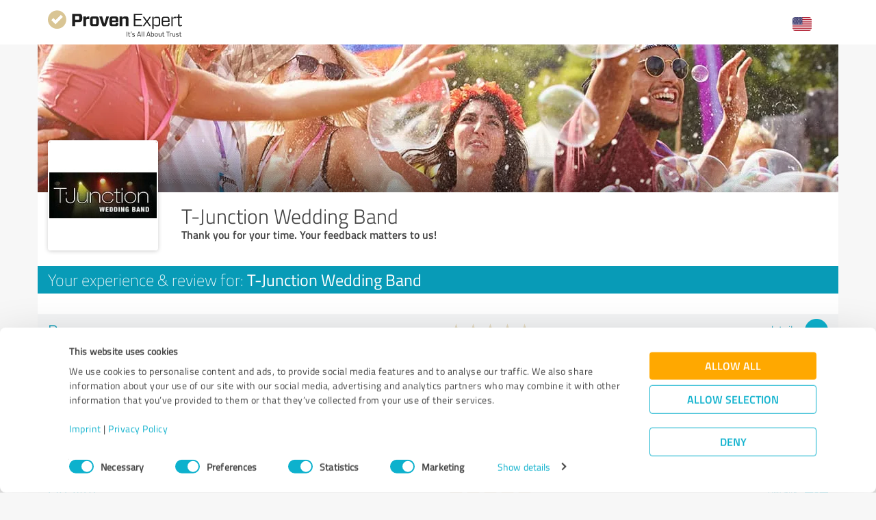

--- FILE ---
content_type: text/html; charset=UTF-8
request_url: https://www.provenexpert.com/t-junction-wedding-band/7fft/
body_size: 9361
content:
<!DOCTYPE html>
<html lang="en" spellcheck="false">
	<head>
        <meta charset="utf-8">
                                <script id="Cookiebot" src="https://consent.cookiebot.com/uc.js" data-cbid="e89874dc-49a1-4fa1-9cec-8c95488ed95c" data-culture="EN" type="text/javascript"></script>
                        <title>Survey: T-Junction Wedding Band</title>
		<meta name="viewport" content="width=device-width, initial-scale=1, minimum-scale=1, maximum-scale=1, user-scalable=no">
		<meta name="robots" content="noindex"><meta name="description" content="Please rate us. Your opinion is important to us."><meta property="twitter:card" content="summary_large_image"><meta property="og:image" content="https://images.provenexpert.com/e6/e1/616090c436009ce663ef6e10a4f7/t-junction-wedding-band_full_1678098101.jpg"><meta property="og:image:width" content="344"><meta property="og:image:height" content="344"><meta property="og:image:secure_url" content="https://images.provenexpert.com/e6/e1/616090c436009ce663ef6e10a4f7/t-junction-wedding-band_full_1678098101.jpg"><meta property="og:image:secure_url:width" content="344"><meta property="og:image:secure_url:height" content="344"><meta property="twitter:image" content="https://images.provenexpert.com/e6/e1/616090c436009ce663ef6e10a4f7/t-junction-wedding-band_full_1678098101.jpg"><meta property="twitter:image:width" content="344"><meta property="twitter:image:height" content="344"><meta property="og:description" content="Please rate us. Your opinion is important to us.">
<link rel="canonical" href="https://www.provenexpert.com/en-us/t-junction-wedding-band/7fft/">
<link rel="alternate" hreflang="tr-TR" href="https://www.provenexpert.com/tr-tr/t-junction-wedding-band/7fft/">
<link rel="alternate" hreflang="tr" href="https://www.provenexpert.com/tr-tr/t-junction-wedding-band/7fft/">
<link rel="alternate" hreflang="pt-PT" href="https://www.provenexpert.com/pt-pt/t-junction-wedding-band/7fft/">
<link rel="alternate" hreflang="pt" href="https://www.provenexpert.com/pt-pt/t-junction-wedding-band/7fft/">
<link rel="alternate" hreflang="pl-PL" href="https://www.provenexpert.com/pl-pl/t-junction-wedding-band/7fft/">
<link rel="alternate" hreflang="pl" href="https://www.provenexpert.com/pl-pl/t-junction-wedding-band/7fft/">
<link rel="alternate" hreflang="nl-NL" href="https://www.provenexpert.com/nl-nl/t-junction-wedding-band/7fft/">
<link rel="alternate" hreflang="nl" href="https://www.provenexpert.com/nl-nl/t-junction-wedding-band/7fft/">
<link rel="alternate" hreflang="it-IT" href="https://www.provenexpert.com/it-it/t-junction-wedding-band/7fft/">
<link rel="alternate" hreflang="it" href="https://www.provenexpert.com/it-it/t-junction-wedding-band/7fft/">
<link rel="alternate" hreflang="fr-FR" href="https://www.provenexpert.com/fr-fr/t-junction-wedding-band/7fft/">
<link rel="alternate" hreflang="fr" href="https://www.provenexpert.com/fr-fr/t-junction-wedding-band/7fft/">
<link rel="alternate" hreflang="es-ES" href="https://www.provenexpert.com/es-es/t-junction-wedding-band/7fft/">
<link rel="alternate" hreflang="es" href="https://www.provenexpert.com/es-es/t-junction-wedding-band/7fft/">
<link rel="alternate" hreflang="en-US" href="https://www.provenexpert.com/en-us/t-junction-wedding-band/7fft/">
<link rel="alternate" hreflang="en-GB" href="https://www.provenexpert.com/en-gb/t-junction-wedding-band/7fft/">
<link rel="alternate" hreflang="en" href="https://www.provenexpert.com/en-us/t-junction-wedding-band/7fft/">
<link rel="alternate" hreflang="de-DE" href="https://www.provenexpert.com/de-de/t-junction-wedding-band/7fft/">
<link rel="alternate" hreflang="de" href="https://www.provenexpert.com/de-de/t-junction-wedding-band/7fft/">
<link rel="alternate" hreflang="x-default" href="https://www.provenexpert.com/t-junction-wedding-band/7fft/">
        <script>
window.dataLayer = window.dataLayer || [];
window.dataLayer.push({"visitorType":null,"orderID":null,"userPlan":null,"pageCategory":"process","isEnterprise":"no","logged_in":false,"review_count":null,"profile_public":null,"plan":null,"free_user":false,"basic_user":false,"plus_user":false,"premium_user":false,"country":null,"germany":false,"row":false,"austria":false,"switzerland":false,"browser_language":"en","ui_language":"en","en_lang":true,"de_lang":false});
</script>
        <link rel="icon" type="image/svg+xml" href="https://www.provenexpert.com/images/favicons/favicon.svg">
<link rel="icon" type="image/png" sizes="256x256" href="https://www.provenexpert.com/images/favicons/favicon-256x256.png">
<link rel="icon" type="image/png" sizes="192x192" href="https://www.provenexpert.com/images/favicons/favicon-192x192.png">
<link rel="icon" type="image/png" sizes="128x128" href="https://www.provenexpert.com/images/favicons/favicon-128x128.png">
<link rel="icon" type="image/png" sizes="96x96" href="https://www.provenexpert.com/images/favicons/favicon-96x96.png">
<link rel="icon" type="image/png" sizes="32x32" href="https://www.provenexpert.com/images/favicons/favicon-32x32.png">
<link rel="icon" type="image/x-icon" sizes="16x16 32x32 48x48 96x96 144x144 192x192 240x240 256x256" href="https://www.provenexpert.com/favicon.ico">
<link rel="apple-touch-icon" sizes="180x180" href="https://www.provenexpert.com/images/favicons/apple-touch-icon.png">
<link rel="preload" href="https://www.provenexpert.com/webfonts/fontawesome-webfont.woff?v=4.0.3" as="font" type="font/woff" crossorigin>
<link rel="preload" href="https://www.provenexpert.com/webfonts/titillium_ext_latin/titilliumweb-extralight-webfont.woff" as="font" type="font/woff" crossorigin>
<link rel="preload" href="https://www.provenexpert.com/webfonts/titillium_ext_latin/titilliumweb-light-webfont.woff" as="font" type="font/woff" crossorigin>
<link rel="preload" href="https://www.provenexpert.com/webfonts/titillium_ext_latin/titilliumweb-regular-webfont.woff" as="font" type="font/woff" crossorigin>
<link rel="preload" href="https://www.provenexpert.com/webfonts/titillium_ext_latin/titilliumweb-semibold-webfont.woff" as="font" type="font/woff" crossorigin>
<link rel="preload" href="https://www.provenexpert.com/webfonts/titillium_ext_latin/titilliumweb-bold-webfont.woff" as="font" type="font/woff" crossorigin>
<link rel="image_src" href="https://images.provenexpert.com/e6/e1/616090c436009ce663ef6e10a4f7/t-junction-wedding-band_full_1678098101.jpg">
		<link rel="stylesheet" type="text/css" href="/js/lib/emojionearea.min.css" media="screen,print">
<link rel="stylesheet" type="text/css" href="https://www.provenexpert.com/css/main.css?v=3c1" media="screen,print">
		        <meta name="author" content="ProvenExpert">
                    <meta name="geo.region" content="DE-BE">
            <meta name="geo.placename" content="Berlin">
            <meta name="geo.position" content="52.5229903;13.315184">
            <meta name="ICBM" content="52.5229903;13.315184">
                        <script type="text/plain" data-cookieconsent="statistics">
        (function(w,d,s,l,i){w[l]=w[l]||[];w[l].push({'gtm.start':
        new Date().getTime(),event:'gtm.js'});var f=d.getElementsByTagName(s)[0],
        j=d.createElement(s),dl=l!='dataLayer'?'&l='+l:'';j.async=true;j.src=
        'https://www.googletagmanager.com/gtm.js?id='+i+dl;f.parentNode.insertBefore(j,f);
        })(window,document,'script','dataLayer','GTM-PKSQFV9');</script>
                    	</head>
	<body class="default webp peGreyBg locale-en-us provenexpert">

 
        
		                                                                        <div class="peHeader">

	<div class="container">
		<div class="brow mt10">
			<div class="headerContainer">

									<div class="col-lg-5 col-md-6 col-sm-7 col-xs-10 centerText-xs" style="margin-top:5px;">
						<a href="https://www.provenexpert.com/en-us/" target="_blank" title="Go to ProvenExpert home">							<span class="logo "></span>
                        </a>
					</div>
                    <div class="col-lg-7 col-md-6 col-sm-5 col-xs-2">
                        <div style="display: inline-block" class="fr mt10">
                                <div class="unicornHeader unicornHeader-languageSwitch">
        <a class="menuHover headerItem languageSwitch" title="Select your language">
            <span class="language-flag en-us"></span>
        </a>
        <div class="unicornMenu closed hidden leftText languageSwitch-menu" style="right:20px;">
                                        <a  class="language-flag-container"  href="https://www.provenexpert.com/de-de/t-junction-wedding-band/7fft/" title="German" data-testid="menu-item-de-de"> <span class="language-flag language-flag-small de-de"></span>Deutsch (DE)</a>
                            <a class="active language-flag-container"  href="https://www.provenexpert.com/en-us/t-junction-wedding-band/7fft/" title="American English" data-testid="menu-item-en-us"> <span class="language-flag language-flag-small en-us"></span>English (US)</a>
                            <a  class="language-flag-container"  href="https://www.provenexpert.com/en-gb/t-junction-wedding-band/7fft/" title="British English" data-testid="menu-item-en-gb"> <span class="language-flag language-flag-small en-gb"></span>English (GB)</a>
                            <a  class="language-flag-container"  href="https://www.provenexpert.com/es-es/t-junction-wedding-band/7fft/" title="Spanish" data-testid="menu-item-es-es"> <span class="language-flag language-flag-small es-es"></span>Español (ES)</a>
                            <a  class="language-flag-container"  href="https://www.provenexpert.com/fr-fr/t-junction-wedding-band/7fft/" title="French" data-testid="menu-item-fr-fr"> <span class="language-flag language-flag-small fr-fr"></span>Français (FR)</a>
                            <a  class="language-flag-container"  href="https://www.provenexpert.com/it-it/t-junction-wedding-band/7fft/" title="Italian" data-testid="menu-item-it-it"> <span class="language-flag language-flag-small it-it"></span>Italiano (IT)</a>
                            <a  class="language-flag-container"  href="https://www.provenexpert.com/pt-pt/t-junction-wedding-band/7fft/" title="Portuguese" data-testid="menu-item-pt-pt"> <span class="language-flag language-flag-small pt-pt"></span>Português (PT)</a>
                            <a  class="language-flag-container"  href="https://www.provenexpert.com/nl-nl/t-junction-wedding-band/7fft/" title="Dutch" data-testid="menu-item-nl-nl"> <span class="language-flag language-flag-small nl-nl"></span>Nederlands (NL)</a>
                            <a  class="language-flag-container"  href="https://www.provenexpert.com/pl-pl/t-junction-wedding-band/7fft/" title="Polish" data-testid="menu-item-pl-pl"> <span class="language-flag language-flag-small pl-pl"></span>Polski (PL)</a>
                            <a  class="language-flag-container"  href="https://www.provenexpert.com/tr-tr/t-junction-wedding-band/7fft/" title="Turkish" data-testid="menu-item-tr-tr"> <span class="language-flag language-flag-small tr-tr"></span>Turkish (TR)</a>
                    </div>
    </div>
                        </div>
                    </div>
							
			</div>
		</div>
	</div>

</div>




                                                		
		

    <div class="container mb50">

        
<div id="customHeaderStyle" class="hidden">
    </div>


<div class="brow mobileMt0">
	<div class="col-xs-12 profileHeader profileHeader_events_3">
	</div>
</div>


<div class="brow whiteBg">
    <div class="col-md-push-2 col-md-10 col-sm-9 col-sm-push-3 col-xs-12">

        <h1 class="profileName">T-Junction Wedding Band</h1>

        <h2 class="profileJob">Thank you for your time. Your feedback matters to us!</h2>

    </div>

    </div>

<div class="brow whiteBg">
	<div class="col-xs-12 mb15">
		<div class="brow light">

			<div class="profileAvatarSummaryContainer col-md-2 col-sm-3 col-xs-12 hidden-xs" style="margin-top:-149px;">
				<div class="brow">
					<div class="col-sm-12 col-xs-6 ieCol-12">
			
						<div class="avatarContainer">
															<meta itemprop="image" content="https://images.provenexpert.com/e6/e1/616090c436009ce663ef6e10a4f7/t-junction-wedding-band_medium_1678098101.jpg">
								<img id="userAvatar" class="full" src="https://images.provenexpert.com/e6/e1/616090c436009ce663ef6e10a4f7/t-junction-wedding-band_medium_1678098101.jpg" alt="T-Junction Wedding Band">
													</div>

						
					</div>
				</div>
			</div>
		
			
		</div>
            </div>
</div>


	<div class="brow peBlueBg">
		<div class="col-xs-12 userSubHl whiteText mt5 mb5">
            Your experience &amp; review for: <span class="regular">T-Junction Wedding Band</span>
		</div>
	</div>




        <div class="brow whiteBg"><div class="col-xs-12 mt10">
    <div id="previewSurvey" class="brow surveyStars">
        

    <form action="https://www.provenexpert.com/en-us/survey/send/"
          method="post" id="ratingForm">

        
        
        <div class="col-xs-12 mt20 responsiveSurveyCollapse" style="padding-left:0;padding-right:0;">
            

	        

        
        <div class="collapseSection" id="cs_program" data-state="closed" xmlns="http://www.w3.org/1999/html">
            <div class="collapseTitle">
                <div class="label col-md-6 col-sm-6 col-xs-12 mobileCenterText section_program" data-desktoptooltip="More criteria" data-title="Fewer criteria">Program</div>

                				<div class="rating col-md-4 col-sm-5 col-xs-12 mobileCenterText"><div class="ratingValue col-xs-12  visible-xs sectionValue">&nbsp;</div><div class="starRating bigger mt5 rs unlocked"><div><span class="star light gold star1 star2 star3 star4 star5" data-star="1"></span><span class="star light gold star2 star3 star4 star5" data-star="2"></span><span class="star light gold star3 star4 star5" data-star="3"></span><span class="star light gold star4 star5" data-star="4"></span><span class="star light gold star5" data-star="5"></span><input type="hidden" name="sur[rs][program]" class="ratingFormfield" id="ratingValue_s_program" /></div></div><div class="ratingValue hidden-xs sectionValue collapseRatingValueLabel section">&nbsp;</div></div>
				                                                                        <div class="collapseButton col-md-2 col-sm-1">
                                                                    <span class="circleButton plus fr" style="margin-top:3px;"></span>
                                                                <span class="moreLabel fr blueText mr10 fontL light hidden-sm hidden-xs" style="margin-top:8px;" data-label="fewer">details</span>
                            </div>
                                            											</div>

							<div class="collapseContent ">
											
															<div class="ccRow question">
									<div class="ccRowContent question row">
										<div class="label col-md-6 col-sm-6 col-xs-12 mobileCenterText">
											<div class="questLabelCreateForm mobileCenterText">
                                                                                                                                                        The program <strong>is excellent</strong>.                                                                                            </div>
										</div>
										<div class="rating col-md-6 col-sm-6 col-xs-12 mobileCenterText">
																							<div class="ratingValue col-xs-12  visible-xs questionValue">&nbsp;</div><div class="starRating  rq unlocked"><div><span class="star light blue star1 star2 star3 star4 star5" data-star="1"></span><span class="star light blue star2 star3 star4 star5" data-star="2"></span><span class="star light blue star3 star4 star5" data-star="3"></span><span class="star light blue star4 star5" data-star="4"></span><span class="star light blue star5" data-star="5"></span><input type="hidden" name="sur[rq][program.qu0]" class="ratingFormfield" id="ratingValue_q_program.qu0" /></div></div><div class="ratingValue hidden-xs questionValue collapseRatingValueLabel question">&nbsp;</div>																					</div>
									</div>
								</div>
																								
															<div class="ccRow question">
									<div class="ccRowContent question row">
										<div class="label col-md-6 col-sm-6 col-xs-12 mobileCenterText">
											<div class="questLabelCreateForm mobileCenterText">
                                                                                                                                                        The <strong>manner</strong> of presentation is appealing.                                                                                            </div>
										</div>
										<div class="rating col-md-6 col-sm-6 col-xs-12 mobileCenterText">
																							<div class="ratingValue col-xs-12  visible-xs questionValue">&nbsp;</div><div class="starRating  rq unlocked"><div><span class="star light blue star1 star2 star3 star4 star5" data-star="1"></span><span class="star light blue star2 star3 star4 star5" data-star="2"></span><span class="star light blue star3 star4 star5" data-star="3"></span><span class="star light blue star4 star5" data-star="4"></span><span class="star light blue star5" data-star="5"></span><input type="hidden" name="sur[rq][program.qu1]" class="ratingFormfield" id="ratingValue_q_program.qu1" /></div></div><div class="ratingValue hidden-xs questionValue collapseRatingValueLabel question">&nbsp;</div>																					</div>
									</div>
								</div>
																								
															<div class="ccRow question">
									<div class="ccRowContent question row">
										<div class="label col-md-6 col-sm-6 col-xs-12 mobileCenterText">
											<div class="questLabelCreateForm mobileCenterText">
                                                                                                                                                        The program is suitable for <strong>all ages</strong>.                                                                                            </div>
										</div>
										<div class="rating col-md-6 col-sm-6 col-xs-12 mobileCenterText">
																							<div class="ratingValue col-xs-12  visible-xs questionValue">&nbsp;</div><div class="starRating  rq unlocked"><div><span class="star light blue star1 star2 star3 star4 star5" data-star="1"></span><span class="star light blue star2 star3 star4 star5" data-star="2"></span><span class="star light blue star3 star4 star5" data-star="3"></span><span class="star light blue star4 star5" data-star="4"></span><span class="star light blue star5" data-star="5"></span><input type="hidden" name="sur[rq][program.qu7]" class="ratingFormfield" id="ratingValue_q_program.qu7" /></div></div><div class="ratingValue hidden-xs questionValue collapseRatingValueLabel question">&nbsp;</div>																					</div>
									</div>
								</div>
																								
															<div class="ccRow">
									<div class="ccRowContent intro clearfix">
										<div class="label col-xs-12 mobileCenterText">T-Junction Wedding Band ...</div>
									</div>
								</div>
																								
															<div class="ccRow question">
									<div class="ccRowContent question row">
										<div class="label col-md-6 col-sm-6 col-xs-12 mobileCenterText">
											<div class="questLabelCreateForm mobileCenterText">
                                                                                                                                                        ... offers a <strong>comprehensive</strong> and <strong>up-to-date</strong> service.                                                                                            </div>
										</div>
										<div class="rating col-md-6 col-sm-6 col-xs-12 mobileCenterText">
																							<div class="ratingValue col-xs-12  visible-xs questionValue">&nbsp;</div><div class="starRating  rq unlocked"><div><span class="star light blue star1 star2 star3 star4 star5" data-star="1"></span><span class="star light blue star2 star3 star4 star5" data-star="2"></span><span class="star light blue star3 star4 star5" data-star="3"></span><span class="star light blue star4 star5" data-star="4"></span><span class="star light blue star5" data-star="5"></span><input type="hidden" name="sur[rq][program.qu2]" class="ratingFormfield" id="ratingValue_q_program.qu2" /></div></div><div class="ratingValue hidden-xs questionValue collapseRatingValueLabel question">&nbsp;</div>																					</div>
									</div>
								</div>
																								
															<div class="ccRow question">
									<div class="ccRowContent question row">
										<div class="label col-md-6 col-sm-6 col-xs-12 mobileCenterText">
											<div class="questLabelCreateForm mobileCenterText">
                                                                                                                                                        ... is <strong>creative</strong> and <strong>resourceful</strong>.                                                                                            </div>
										</div>
										<div class="rating col-md-6 col-sm-6 col-xs-12 mobileCenterText">
																							<div class="ratingValue col-xs-12  visible-xs questionValue">&nbsp;</div><div class="starRating  rq unlocked"><div><span class="star light blue star1 star2 star3 star4 star5" data-star="1"></span><span class="star light blue star2 star3 star4 star5" data-star="2"></span><span class="star light blue star3 star4 star5" data-star="3"></span><span class="star light blue star4 star5" data-star="4"></span><span class="star light blue star5" data-star="5"></span><input type="hidden" name="sur[rq][program.qu3]" class="ratingFormfield" id="ratingValue_q_program.qu3" /></div></div><div class="ratingValue hidden-xs questionValue collapseRatingValueLabel question">&nbsp;</div>																					</div>
									</div>
								</div>
																								
															<div class="ccRow question">
									<div class="ccRowContent question row">
										<div class="label col-md-6 col-sm-6 col-xs-12 mobileCenterText">
											<div class="questLabelCreateForm mobileCenterText">
                                                                                                                                                        ... is a talented <strong>improvisor</strong>.                                                                                            </div>
										</div>
										<div class="rating col-md-6 col-sm-6 col-xs-12 mobileCenterText">
																							<div class="ratingValue col-xs-12  visible-xs questionValue">&nbsp;</div><div class="starRating  rq unlocked"><div><span class="star light blue star1 star2 star3 star4 star5" data-star="1"></span><span class="star light blue star2 star3 star4 star5" data-star="2"></span><span class="star light blue star3 star4 star5" data-star="3"></span><span class="star light blue star4 star5" data-star="4"></span><span class="star light blue star5" data-star="5"></span><input type="hidden" name="sur[rq][program.qu4]" class="ratingFormfield" id="ratingValue_q_program.qu4" /></div></div><div class="ratingValue hidden-xs questionValue collapseRatingValueLabel question">&nbsp;</div>																					</div>
									</div>
								</div>
																								
															<div class="ccRow question">
									<div class="ccRowContent question row">
										<div class="label col-md-6 col-sm-6 col-xs-12 mobileCenterText">
											<div class="questLabelCreateForm mobileCenterText">
                                                                                                                                                        ... offers <strong>above and beyond what is expected</strong>.                                                                                            </div>
										</div>
										<div class="rating col-md-6 col-sm-6 col-xs-12 mobileCenterText">
																							<div class="ratingValue col-xs-12  visible-xs questionValue">&nbsp;</div><div class="starRating  rq unlocked"><div><span class="star light blue star1 star2 star3 star4 star5" data-star="1"></span><span class="star light blue star2 star3 star4 star5" data-star="2"></span><span class="star light blue star3 star4 star5" data-star="3"></span><span class="star light blue star4 star5" data-star="4"></span><span class="star light blue star5" data-star="5"></span><input type="hidden" name="sur[rq][program.qu5]" class="ratingFormfield" id="ratingValue_q_program.qu5" /></div></div><div class="ratingValue hidden-xs questionValue collapseRatingValueLabel question">&nbsp;</div>																					</div>
									</div>
								</div>
																								
															<div class="ccRow question">
									<div class="ccRowContent question row">
										<div class="label col-md-6 col-sm-6 col-xs-12 mobileCenterText">
											<div class="questLabelCreateForm mobileCenterText">
                                                                                                                                                        ... offers performances that are truly <strong>unique</strong>.                                                                                            </div>
										</div>
										<div class="rating col-md-6 col-sm-6 col-xs-12 mobileCenterText">
																							<div class="ratingValue col-xs-12  visible-xs questionValue">&nbsp;</div><div class="starRating  rq unlocked"><div><span class="star light blue star1 star2 star3 star4 star5" data-star="1"></span><span class="star light blue star2 star3 star4 star5" data-star="2"></span><span class="star light blue star3 star4 star5" data-star="3"></span><span class="star light blue star4 star5" data-star="4"></span><span class="star light blue star5" data-star="5"></span><input type="hidden" name="sur[rq][program.qu6]" class="ratingFormfield" id="ratingValue_q_program.qu6" /></div></div><div class="ratingValue hidden-xs questionValue collapseRatingValueLabel question">&nbsp;</div>																					</div>
									</div>
								</div>
																						</div>
					</div>



        
    	        

        
        <div class="collapseSection" id="cs_entertainment" data-state="closed" xmlns="http://www.w3.org/1999/html">
            <div class="collapseTitle">
                <div class="label col-md-6 col-sm-6 col-xs-12 mobileCenterText section_entertainment" data-desktoptooltip="More criteria" data-title="Fewer criteria">Entertainment</div>

                				<div class="rating col-md-4 col-sm-5 col-xs-12 mobileCenterText"><div class="ratingValue col-xs-12  visible-xs sectionValue">&nbsp;</div><div class="starRating bigger mt5 rs unlocked"><div><span class="star light gold star1 star2 star3 star4 star5" data-star="1"></span><span class="star light gold star2 star3 star4 star5" data-star="2"></span><span class="star light gold star3 star4 star5" data-star="3"></span><span class="star light gold star4 star5" data-star="4"></span><span class="star light gold star5" data-star="5"></span><input type="hidden" name="sur[rs][entertainment]" class="ratingFormfield" id="ratingValue_s_entertainment" /></div></div><div class="ratingValue hidden-xs sectionValue collapseRatingValueLabel section">&nbsp;</div></div>
				                                                                        <div class="collapseButton col-md-2 col-sm-1">
                                                                    <span class="circleButton plus fr" style="margin-top:3px;"></span>
                                                                <span class="moreLabel fr blueText mr10 fontL light hidden-sm hidden-xs" style="margin-top:8px;" data-label="fewer">details</span>
                            </div>
                                            											</div>

							<div class="collapseContent ">
											
															<div class="ccRow">
									<div class="ccRowContent intro clearfix">
										<div class="label col-xs-12 mobileCenterText">T-Junction Wedding Band ...</div>
									</div>
								</div>
																								
															<div class="ccRow question">
									<div class="ccRowContent question row">
										<div class="label col-md-6 col-sm-6 col-xs-12 mobileCenterText">
											<div class="questLabelCreateForm mobileCenterText">
                                                                                                                                                        ... creates <strong>entertaining</strong> events.                                                                                            </div>
										</div>
										<div class="rating col-md-6 col-sm-6 col-xs-12 mobileCenterText">
																							<div class="ratingValue col-xs-12  visible-xs questionValue">&nbsp;</div><div class="starRating  rq unlocked"><div><span class="star light blue star1 star2 star3 star4 star5" data-star="1"></span><span class="star light blue star2 star3 star4 star5" data-star="2"></span><span class="star light blue star3 star4 star5" data-star="3"></span><span class="star light blue star4 star5" data-star="4"></span><span class="star light blue star5" data-star="5"></span><input type="hidden" name="sur[rq][entertainment.qu0]" class="ratingFormfield" id="ratingValue_q_entertainment.qu0" /></div></div><div class="ratingValue hidden-xs questionValue collapseRatingValueLabel question">&nbsp;</div>																					</div>
									</div>
								</div>
																								
															<div class="ccRow question">
									<div class="ccRowContent question row">
										<div class="label col-md-6 col-sm-6 col-xs-12 mobileCenterText">
											<div class="questLabelCreateForm mobileCenterText">
                                                                                                                                                        ... offers great <strong>showmanship</strong> and is very <strong>amusing</strong>.                                                                                            </div>
										</div>
										<div class="rating col-md-6 col-sm-6 col-xs-12 mobileCenterText">
																							<div class="ratingValue col-xs-12  visible-xs questionValue">&nbsp;</div><div class="starRating  rq unlocked"><div><span class="star light blue star1 star2 star3 star4 star5" data-star="1"></span><span class="star light blue star2 star3 star4 star5" data-star="2"></span><span class="star light blue star3 star4 star5" data-star="3"></span><span class="star light blue star4 star5" data-star="4"></span><span class="star light blue star5" data-star="5"></span><input type="hidden" name="sur[rq][entertainment.qu1]" class="ratingFormfield" id="ratingValue_q_entertainment.qu1" /></div></div><div class="ratingValue hidden-xs questionValue collapseRatingValueLabel question">&nbsp;</div>																					</div>
									</div>
								</div>
																								
															<div class="ccRow question">
									<div class="ccRowContent question row">
										<div class="label col-md-6 col-sm-6 col-xs-12 mobileCenterText">
											<div class="questLabelCreateForm mobileCenterText">
                                                                                                                                                        ... gives a truly <strong>original</strong> performance.                                                                                            </div>
										</div>
										<div class="rating col-md-6 col-sm-6 col-xs-12 mobileCenterText">
																							<div class="ratingValue col-xs-12  visible-xs questionValue">&nbsp;</div><div class="starRating  rq unlocked"><div><span class="star light blue star1 star2 star3 star4 star5" data-star="1"></span><span class="star light blue star2 star3 star4 star5" data-star="2"></span><span class="star light blue star3 star4 star5" data-star="3"></span><span class="star light blue star4 star5" data-star="4"></span><span class="star light blue star5" data-star="5"></span><input type="hidden" name="sur[rq][entertainment.qu2]" class="ratingFormfield" id="ratingValue_q_entertainment.qu2" /></div></div><div class="ratingValue hidden-xs questionValue collapseRatingValueLabel question">&nbsp;</div>																					</div>
									</div>
								</div>
																								
															<div class="ccRow question">
									<div class="ccRowContent question row">
										<div class="label col-md-6 col-sm-6 col-xs-12 mobileCenterText">
											<div class="questLabelCreateForm mobileCenterText">
                                                                                                                                                        ... is a fantastic <strong>presenter</strong>.                                                                                            </div>
										</div>
										<div class="rating col-md-6 col-sm-6 col-xs-12 mobileCenterText">
																							<div class="ratingValue col-xs-12  visible-xs questionValue">&nbsp;</div><div class="starRating  rq unlocked"><div><span class="star light blue star1 star2 star3 star4 star5" data-star="1"></span><span class="star light blue star2 star3 star4 star5" data-star="2"></span><span class="star light blue star3 star4 star5" data-star="3"></span><span class="star light blue star4 star5" data-star="4"></span><span class="star light blue star5" data-star="5"></span><input type="hidden" name="sur[rq][entertainment.qu3]" class="ratingFormfield" id="ratingValue_q_entertainment.qu3" /></div></div><div class="ratingValue hidden-xs questionValue collapseRatingValueLabel question">&nbsp;</div>																					</div>
									</div>
								</div>
																								
															<div class="ccRow question">
									<div class="ccRowContent question row">
										<div class="label col-md-6 col-sm-6 col-xs-12 mobileCenterText">
											<div class="questLabelCreateForm mobileCenterText">
                                                                                                                                                        ... interacts with the <strong>audience</strong> in an entertaining way.                                                                                            </div>
										</div>
										<div class="rating col-md-6 col-sm-6 col-xs-12 mobileCenterText">
																							<div class="ratingValue col-xs-12  visible-xs questionValue">&nbsp;</div><div class="starRating  rq unlocked"><div><span class="star light blue star1 star2 star3 star4 star5" data-star="1"></span><span class="star light blue star2 star3 star4 star5" data-star="2"></span><span class="star light blue star3 star4 star5" data-star="3"></span><span class="star light blue star4 star5" data-star="4"></span><span class="star light blue star5" data-star="5"></span><input type="hidden" name="sur[rq][entertainment.qu4]" class="ratingFormfield" id="ratingValue_q_entertainment.qu4" /></div></div><div class="ratingValue hidden-xs questionValue collapseRatingValueLabel question">&nbsp;</div>																					</div>
									</div>
								</div>
																								
															<div class="ccRow question">
									<div class="ccRowContent question row">
										<div class="label col-md-6 col-sm-6 col-xs-12 mobileCenterText">
											<div class="questLabelCreateForm mobileCenterText">
                                                                                                                                                        ... is able to <strong>motivate</strong> the audience.                                                                                            </div>
										</div>
										<div class="rating col-md-6 col-sm-6 col-xs-12 mobileCenterText">
																							<div class="ratingValue col-xs-12  visible-xs questionValue">&nbsp;</div><div class="starRating  rq unlocked"><div><span class="star light blue star1 star2 star3 star4 star5" data-star="1"></span><span class="star light blue star2 star3 star4 star5" data-star="2"></span><span class="star light blue star3 star4 star5" data-star="3"></span><span class="star light blue star4 star5" data-star="4"></span><span class="star light blue star5" data-star="5"></span><input type="hidden" name="sur[rq][entertainment.qu5]" class="ratingFormfield" id="ratingValue_q_entertainment.qu5" /></div></div><div class="ratingValue hidden-xs questionValue collapseRatingValueLabel question">&nbsp;</div>																					</div>
									</div>
								</div>
																								
															<div class="ccRow question">
									<div class="ccRowContent question row">
										<div class="label col-md-6 col-sm-6 col-xs-12 mobileCenterText">
											<div class="questLabelCreateForm mobileCenterText">
                                                                                                                                                        ... is <strong>spontaneous</strong> and <strong>witty</strong>.                                                                                            </div>
										</div>
										<div class="rating col-md-6 col-sm-6 col-xs-12 mobileCenterText">
																							<div class="ratingValue col-xs-12  visible-xs questionValue">&nbsp;</div><div class="starRating  rq unlocked"><div><span class="star light blue star1 star2 star3 star4 star5" data-star="1"></span><span class="star light blue star2 star3 star4 star5" data-star="2"></span><span class="star light blue star3 star4 star5" data-star="3"></span><span class="star light blue star4 star5" data-star="4"></span><span class="star light blue star5" data-star="5"></span><input type="hidden" name="sur[rq][entertainment.qu6]" class="ratingFormfield" id="ratingValue_q_entertainment.qu6" /></div></div><div class="ratingValue hidden-xs questionValue collapseRatingValueLabel question">&nbsp;</div>																					</div>
									</div>
								</div>
																						</div>
					</div>



        
    	        

        
        <div class="collapseSection" id="cs_proc" data-state="closed" xmlns="http://www.w3.org/1999/html">
            <div class="collapseTitle">
                <div class="label col-md-6 col-sm-6 col-xs-12 mobileCenterText section_proc" data-desktoptooltip="More criteria" data-title="Fewer criteria">Realization</div>

                				<div class="rating col-md-4 col-sm-5 col-xs-12 mobileCenterText"><div class="ratingValue col-xs-12  visible-xs sectionValue">&nbsp;</div><div class="starRating bigger mt5 rs unlocked"><div><span class="star light gold star1 star2 star3 star4 star5" data-star="1"></span><span class="star light gold star2 star3 star4 star5" data-star="2"></span><span class="star light gold star3 star4 star5" data-star="3"></span><span class="star light gold star4 star5" data-star="4"></span><span class="star light gold star5" data-star="5"></span><input type="hidden" name="sur[rs][proc]" class="ratingFormfield" id="ratingValue_s_proc" /></div></div><div class="ratingValue hidden-xs sectionValue collapseRatingValueLabel section">&nbsp;</div></div>
				                                                                        <div class="collapseButton col-md-2 col-sm-1">
                                                                    <span class="circleButton plus fr" style="margin-top:3px;"></span>
                                                                <span class="moreLabel fr blueText mr10 fontL light hidden-sm hidden-xs" style="margin-top:8px;" data-label="fewer">details</span>
                            </div>
                                            											</div>

							<div class="collapseContent ">
											
															<div class="ccRow">
									<div class="ccRowContent intro clearfix">
										<div class="label col-xs-12 mobileCenterText">T-Junction Wedding Band ...</div>
									</div>
								</div>
																								
															<div class="ccRow question">
									<div class="ccRowContent question row">
										<div class="label col-md-6 col-sm-6 col-xs-12 mobileCenterText">
											<div class="questLabelCreateForm mobileCenterText">
                                                                                                                                                        ... is <strong>motivated</strong> and engaged.                                                                                            </div>
										</div>
										<div class="rating col-md-6 col-sm-6 col-xs-12 mobileCenterText">
																							<div class="ratingValue col-xs-12  visible-xs questionValue">&nbsp;</div><div class="starRating  rq unlocked"><div><span class="star light blue star1 star2 star3 star4 star5" data-star="1"></span><span class="star light blue star2 star3 star4 star5" data-star="2"></span><span class="star light blue star3 star4 star5" data-star="3"></span><span class="star light blue star4 star5" data-star="4"></span><span class="star light blue star5" data-star="5"></span><input type="hidden" name="sur[rq][proc.qu0]" class="ratingFormfield" id="ratingValue_q_proc.qu0" /></div></div><div class="ratingValue hidden-xs questionValue collapseRatingValueLabel question">&nbsp;</div>																					</div>
									</div>
								</div>
																								
															<div class="ccRow question">
									<div class="ccRowContent question row">
										<div class="label col-md-6 col-sm-6 col-xs-12 mobileCenterText">
											<div class="questLabelCreateForm mobileCenterText">
                                                                                                                                                        ... realizes the act in a <strong>structured</strong> and <strong>efficient</strong> manner.                                                                                            </div>
										</div>
										<div class="rating col-md-6 col-sm-6 col-xs-12 mobileCenterText">
																							<div class="ratingValue col-xs-12  visible-xs questionValue">&nbsp;</div><div class="starRating  rq unlocked"><div><span class="star light blue star1 star2 star3 star4 star5" data-star="1"></span><span class="star light blue star2 star3 star4 star5" data-star="2"></span><span class="star light blue star3 star4 star5" data-star="3"></span><span class="star light blue star4 star5" data-star="4"></span><span class="star light blue star5" data-star="5"></span><input type="hidden" name="sur[rq][proc.qu1]" class="ratingFormfield" id="ratingValue_q_proc.qu1" /></div></div><div class="ratingValue hidden-xs questionValue collapseRatingValueLabel question">&nbsp;</div>																					</div>
									</div>
								</div>
																								
															<div class="ccRow question">
									<div class="ccRowContent question row">
										<div class="label col-md-6 col-sm-6 col-xs-12 mobileCenterText">
											<div class="questLabelCreateForm mobileCenterText">
                                                                                                                                                        ... successfully manages <strong>timing</strong> and <strong>breaks</strong>.                                                                                            </div>
										</div>
										<div class="rating col-md-6 col-sm-6 col-xs-12 mobileCenterText">
																							<div class="ratingValue col-xs-12  visible-xs questionValue">&nbsp;</div><div class="starRating  rq unlocked"><div><span class="star light blue star1 star2 star3 star4 star5" data-star="1"></span><span class="star light blue star2 star3 star4 star5" data-star="2"></span><span class="star light blue star3 star4 star5" data-star="3"></span><span class="star light blue star4 star5" data-star="4"></span><span class="star light blue star5" data-star="5"></span><input type="hidden" name="sur[rq][proc.qu2]" class="ratingFormfield" id="ratingValue_q_proc.qu2" /></div></div><div class="ratingValue hidden-xs questionValue collapseRatingValueLabel question">&nbsp;</div>																					</div>
									</div>
								</div>
																								
															<div class="ccRow question">
									<div class="ccRowContent question row">
										<div class="label col-md-6 col-sm-6 col-xs-12 mobileCenterText">
											<div class="questLabelCreateForm mobileCenterText">
                                                                                                                                                        ... is <strong>well organized</strong>.                                                                                            </div>
										</div>
										<div class="rating col-md-6 col-sm-6 col-xs-12 mobileCenterText">
																							<div class="ratingValue col-xs-12  visible-xs questionValue">&nbsp;</div><div class="starRating  rq unlocked"><div><span class="star light blue star1 star2 star3 star4 star5" data-star="1"></span><span class="star light blue star2 star3 star4 star5" data-star="2"></span><span class="star light blue star3 star4 star5" data-star="3"></span><span class="star light blue star4 star5" data-star="4"></span><span class="star light blue star5" data-star="5"></span><input type="hidden" name="sur[rq][proc.qu3]" class="ratingFormfield" id="ratingValue_q_proc.qu3" /></div></div><div class="ratingValue hidden-xs questionValue collapseRatingValueLabel question">&nbsp;</div>																					</div>
									</div>
								</div>
																								
															<div class="ccRow question">
									<div class="ccRowContent question row">
										<div class="label col-md-6 col-sm-6 col-xs-12 mobileCenterText">
											<div class="questLabelCreateForm mobileCenterText">
                                                                                                                                                        ... is <strong>flexible</strong> to possible changes.                                                                                            </div>
										</div>
										<div class="rating col-md-6 col-sm-6 col-xs-12 mobileCenterText">
																							<div class="ratingValue col-xs-12  visible-xs questionValue">&nbsp;</div><div class="starRating  rq unlocked"><div><span class="star light blue star1 star2 star3 star4 star5" data-star="1"></span><span class="star light blue star2 star3 star4 star5" data-star="2"></span><span class="star light blue star3 star4 star5" data-star="3"></span><span class="star light blue star4 star5" data-star="4"></span><span class="star light blue star5" data-star="5"></span><input type="hidden" name="sur[rq][proc.qu4]" class="ratingFormfield" id="ratingValue_q_proc.qu4" /></div></div><div class="ratingValue hidden-xs questionValue collapseRatingValueLabel question">&nbsp;</div>																					</div>
									</div>
								</div>
																								
															<div class="ccRow question">
									<div class="ccRowContent question row">
										<div class="label col-md-6 col-sm-6 col-xs-12 mobileCenterText">
											<div class="questLabelCreateForm mobileCenterText">
                                                                                                                                                        The <strong>equipment</strong> fulfills its goal and is <strong>up-to-date</strong>.                                                                                            </div>
										</div>
										<div class="rating col-md-6 col-sm-6 col-xs-12 mobileCenterText">
																							<div class="ratingValue col-xs-12  visible-xs questionValue">&nbsp;</div><div class="starRating  rq unlocked"><div><span class="star light blue star1 star2 star3 star4 star5" data-star="1"></span><span class="star light blue star2 star3 star4 star5" data-star="2"></span><span class="star light blue star3 star4 star5" data-star="3"></span><span class="star light blue star4 star5" data-star="4"></span><span class="star light blue star5" data-star="5"></span><input type="hidden" name="sur[rq][proc.qu5]" class="ratingFormfield" id="ratingValue_q_proc.qu5" /></div></div><div class="ratingValue hidden-xs questionValue collapseRatingValueLabel question">&nbsp;</div>																					</div>
									</div>
								</div>
																						</div>
					</div>



        
    	        

        
        <div class="collapseSection" id="cs_atmo" data-state="closed" xmlns="http://www.w3.org/1999/html">
            <div class="collapseTitle">
                <div class="label col-md-6 col-sm-6 col-xs-12 mobileCenterText section_atmo" data-desktoptooltip="More criteria" data-title="Fewer criteria">Atmosphere</div>

                				<div class="rating col-md-4 col-sm-5 col-xs-12 mobileCenterText"><div class="ratingValue col-xs-12  visible-xs sectionValue">&nbsp;</div><div class="starRating bigger mt5 rs unlocked"><div><span class="star light gold star1 star2 star3 star4 star5" data-star="1"></span><span class="star light gold star2 star3 star4 star5" data-star="2"></span><span class="star light gold star3 star4 star5" data-star="3"></span><span class="star light gold star4 star5" data-star="4"></span><span class="star light gold star5" data-star="5"></span><input type="hidden" name="sur[rs][atmo]" class="ratingFormfield" id="ratingValue_s_atmo" /></div></div><div class="ratingValue hidden-xs sectionValue collapseRatingValueLabel section">&nbsp;</div></div>
				                                                                        <div class="collapseButton col-md-2 col-sm-1">
                                                                    <span class="circleButton plus fr" style="margin-top:3px;"></span>
                                                                <span class="moreLabel fr blueText mr10 fontL light hidden-sm hidden-xs" style="margin-top:8px;" data-label="fewer">details</span>
                            </div>
                                            											</div>

							<div class="collapseContent ">
											
															<div class="ccRow">
									<div class="ccRowContent intro clearfix">
										<div class="label col-xs-12 mobileCenterText">T-Junction Wedding Band ...</div>
									</div>
								</div>
																								
															<div class="ccRow question">
									<div class="ccRowContent question row">
										<div class="label col-md-6 col-sm-6 col-xs-12 mobileCenterText">
											<div class="questLabelCreateForm mobileCenterText">
                                                                                                                                                        ... is <strong>charming</strong> and <strong>authentic</strong>.                                                                                            </div>
										</div>
										<div class="rating col-md-6 col-sm-6 col-xs-12 mobileCenterText">
																							<div class="ratingValue col-xs-12  visible-xs questionValue">&nbsp;</div><div class="starRating  rq unlocked"><div><span class="star light blue star1 star2 star3 star4 star5" data-star="1"></span><span class="star light blue star2 star3 star4 star5" data-star="2"></span><span class="star light blue star3 star4 star5" data-star="3"></span><span class="star light blue star4 star5" data-star="4"></span><span class="star light blue star5" data-star="5"></span><input type="hidden" name="sur[rq][atmo.qu0]" class="ratingFormfield" id="ratingValue_q_atmo.qu0" /></div></div><div class="ratingValue hidden-xs questionValue collapseRatingValueLabel question">&nbsp;</div>																					</div>
									</div>
								</div>
																								
															<div class="ccRow question">
									<div class="ccRowContent question row">
										<div class="label col-md-6 col-sm-6 col-xs-12 mobileCenterText">
											<div class="questLabelCreateForm mobileCenterText">
                                                                                                                                                        ... makes others feel <strong>comfortable</strong>.                                                                                            </div>
										</div>
										<div class="rating col-md-6 col-sm-6 col-xs-12 mobileCenterText">
																							<div class="ratingValue col-xs-12  visible-xs questionValue">&nbsp;</div><div class="starRating  rq unlocked"><div><span class="star light blue star1 star2 star3 star4 star5" data-star="1"></span><span class="star light blue star2 star3 star4 star5" data-star="2"></span><span class="star light blue star3 star4 star5" data-star="3"></span><span class="star light blue star4 star5" data-star="4"></span><span class="star light blue star5" data-star="5"></span><input type="hidden" name="sur[rq][atmo.qu1]" class="ratingFormfield" id="ratingValue_q_atmo.qu1" /></div></div><div class="ratingValue hidden-xs questionValue collapseRatingValueLabel question">&nbsp;</div>																					</div>
									</div>
								</div>
																								
															<div class="ccRow question">
									<div class="ccRowContent question row">
										<div class="label col-md-6 col-sm-6 col-xs-12 mobileCenterText">
											<div class="questLabelCreateForm mobileCenterText">
                                                                                                                                                        ... ensures a positive <strong>atmosphere</strong>.                                                                                            </div>
										</div>
										<div class="rating col-md-6 col-sm-6 col-xs-12 mobileCenterText">
																							<div class="ratingValue col-xs-12  visible-xs questionValue">&nbsp;</div><div class="starRating  rq unlocked"><div><span class="star light blue star1 star2 star3 star4 star5" data-star="1"></span><span class="star light blue star2 star3 star4 star5" data-star="2"></span><span class="star light blue star3 star4 star5" data-star="3"></span><span class="star light blue star4 star5" data-star="4"></span><span class="star light blue star5" data-star="5"></span><input type="hidden" name="sur[rq][atmo.qu2]" class="ratingFormfield" id="ratingValue_q_atmo.qu2" /></div></div><div class="ratingValue hidden-xs questionValue collapseRatingValueLabel question">&nbsp;</div>																					</div>
									</div>
								</div>
																								
															<div class="ccRow question">
									<div class="ccRowContent question row">
										<div class="label col-md-6 col-sm-6 col-xs-12 mobileCenterText">
											<div class="questLabelCreateForm mobileCenterText">
                                                                                                                                                        ... connects with the <strong>audience</strong>.                                                                                            </div>
										</div>
										<div class="rating col-md-6 col-sm-6 col-xs-12 mobileCenterText">
																							<div class="ratingValue col-xs-12  visible-xs questionValue">&nbsp;</div><div class="starRating  rq unlocked"><div><span class="star light blue star1 star2 star3 star4 star5" data-star="1"></span><span class="star light blue star2 star3 star4 star5" data-star="2"></span><span class="star light blue star3 star4 star5" data-star="3"></span><span class="star light blue star4 star5" data-star="4"></span><span class="star light blue star5" data-star="5"></span><input type="hidden" name="sur[rq][atmo.qu3]" class="ratingFormfield" id="ratingValue_q_atmo.qu3" /></div></div><div class="ratingValue hidden-xs questionValue collapseRatingValueLabel question">&nbsp;</div>																					</div>
									</div>
								</div>
																								
															<div class="ccRow question">
									<div class="ccRowContent question row">
										<div class="label col-md-6 col-sm-6 col-xs-12 mobileCenterText">
											<div class="questLabelCreateForm mobileCenterText">
                                                                                                                                                        The event space has a pleasant <strong>ambience</strong>.                                                                                            </div>
										</div>
										<div class="rating col-md-6 col-sm-6 col-xs-12 mobileCenterText">
																							<div class="ratingValue col-xs-12  visible-xs questionValue">&nbsp;</div><div class="starRating  rq unlocked"><div><span class="star light blue star1 star2 star3 star4 star5" data-star="1"></span><span class="star light blue star2 star3 star4 star5" data-star="2"></span><span class="star light blue star3 star4 star5" data-star="3"></span><span class="star light blue star4 star5" data-star="4"></span><span class="star light blue star5" data-star="5"></span><input type="hidden" name="sur[rq][atmo.qu4]" class="ratingFormfield" id="ratingValue_q_atmo.qu4" /></div></div><div class="ratingValue hidden-xs questionValue collapseRatingValueLabel question">&nbsp;</div>																					</div>
									</div>
								</div>
																								
															<div class="ccRow question">
									<div class="ccRowContent question row">
										<div class="label col-md-6 col-sm-6 col-xs-12 mobileCenterText">
											<div class="questLabelCreateForm mobileCenterText">
                                                                                                                                                        The selection of <strong>food</strong> and <strong>drinks</strong> provided is excellent.                                                                                            </div>
										</div>
										<div class="rating col-md-6 col-sm-6 col-xs-12 mobileCenterText">
																							<div class="ratingValue col-xs-12  visible-xs questionValue">&nbsp;</div><div class="starRating  rq unlocked"><div><span class="star light blue star1 star2 star3 star4 star5" data-star="1"></span><span class="star light blue star2 star3 star4 star5" data-star="2"></span><span class="star light blue star3 star4 star5" data-star="3"></span><span class="star light blue star4 star5" data-star="4"></span><span class="star light blue star5" data-star="5"></span><input type="hidden" name="sur[rq][atmo.qu5]" class="ratingFormfield" id="ratingValue_q_atmo.qu5" /></div></div><div class="ratingValue hidden-xs questionValue collapseRatingValueLabel question">&nbsp;</div>																					</div>
									</div>
								</div>
																								
															<div class="ccRow question">
									<div class="ccRowContent question row">
										<div class="label col-md-6 col-sm-6 col-xs-12 mobileCenterText">
											<div class="questLabelCreateForm mobileCenterText">
                                                                                                                                                        <strong>Service staff</strong> is competent and friendly.                                                                                            </div>
										</div>
										<div class="rating col-md-6 col-sm-6 col-xs-12 mobileCenterText">
																							<div class="ratingValue col-xs-12  visible-xs questionValue">&nbsp;</div><div class="starRating  rq unlocked"><div><span class="star light blue star1 star2 star3 star4 star5" data-star="1"></span><span class="star light blue star2 star3 star4 star5" data-star="2"></span><span class="star light blue star3 star4 star5" data-star="3"></span><span class="star light blue star4 star5" data-star="4"></span><span class="star light blue star5" data-star="5"></span><input type="hidden" name="sur[rq][atmo.qu6]" class="ratingFormfield" id="ratingValue_q_atmo.qu6" /></div></div><div class="ratingValue hidden-xs questionValue collapseRatingValueLabel question">&nbsp;</div>																					</div>
									</div>
								</div>
																						</div>
					</div>



        
    	        

        
        <div class="collapseSection" id="cs_quality" data-state="closed" xmlns="http://www.w3.org/1999/html">
            <div class="collapseTitle">
                <div class="label col-md-6 col-sm-6 col-xs-12 mobileCenterText section_quality" data-desktoptooltip="More criteria" data-title="Fewer criteria">Quality</div>

                				<div class="rating col-md-4 col-sm-5 col-xs-12 mobileCenterText"><div class="ratingValue col-xs-12  visible-xs sectionValue">&nbsp;</div><div class="starRating bigger mt5 rs unlocked"><div><span class="star light gold star1 star2 star3 star4 star5" data-star="1"></span><span class="star light gold star2 star3 star4 star5" data-star="2"></span><span class="star light gold star3 star4 star5" data-star="3"></span><span class="star light gold star4 star5" data-star="4"></span><span class="star light gold star5" data-star="5"></span><input type="hidden" name="sur[rs][quality]" class="ratingFormfield" id="ratingValue_s_quality" /></div></div><div class="ratingValue hidden-xs sectionValue collapseRatingValueLabel section">&nbsp;</div></div>
				                                                                        <div class="collapseButton col-md-2 col-sm-1">
                                                                    <span class="circleButton plus fr" style="margin-top:3px;"></span>
                                                                <span class="moreLabel fr blueText mr10 fontL light hidden-sm hidden-xs" style="margin-top:8px;" data-label="fewer">details</span>
                            </div>
                                            											</div>

							<div class="collapseContent ">
											
															<div class="ccRow">
									<div class="ccRowContent intro clearfix">
										<div class="label col-xs-12 mobileCenterText">T-Junction Wedding Band ...</div>
									</div>
								</div>
																								
															<div class="ccRow question">
									<div class="ccRowContent question row">
										<div class="label col-md-6 col-sm-6 col-xs-12 mobileCenterText">
											<div class="questLabelCreateForm mobileCenterText">
                                                                                                                                                        ... offers a <strong>professional</strong> service.                                                                                            </div>
										</div>
										<div class="rating col-md-6 col-sm-6 col-xs-12 mobileCenterText">
																							<div class="ratingValue col-xs-12  visible-xs questionValue">&nbsp;</div><div class="starRating  rq unlocked"><div><span class="star light blue star1 star2 star3 star4 star5" data-star="1"></span><span class="star light blue star2 star3 star4 star5" data-star="2"></span><span class="star light blue star3 star4 star5" data-star="3"></span><span class="star light blue star4 star5" data-star="4"></span><span class="star light blue star5" data-star="5"></span><input type="hidden" name="sur[rq][quality.qu0]" class="ratingFormfield" id="ratingValue_q_quality.qu0" /></div></div><div class="ratingValue hidden-xs questionValue collapseRatingValueLabel question">&nbsp;</div>																					</div>
									</div>
								</div>
																								
															<div class="ccRow question">
									<div class="ccRowContent question row">
										<div class="label col-md-6 col-sm-6 col-xs-12 mobileCenterText">
											<div class="questLabelCreateForm mobileCenterText">
                                                                                                                                                        ... fulfills all <strong>expectations</strong>.                                                                                            </div>
										</div>
										<div class="rating col-md-6 col-sm-6 col-xs-12 mobileCenterText">
																							<div class="ratingValue col-xs-12  visible-xs questionValue">&nbsp;</div><div class="starRating  rq unlocked"><div><span class="star light blue star1 star2 star3 star4 star5" data-star="1"></span><span class="star light blue star2 star3 star4 star5" data-star="2"></span><span class="star light blue star3 star4 star5" data-star="3"></span><span class="star light blue star4 star5" data-star="4"></span><span class="star light blue star5" data-star="5"></span><input type="hidden" name="sur[rq][quality.qu1]" class="ratingFormfield" id="ratingValue_q_quality.qu1" /></div></div><div class="ratingValue hidden-xs questionValue collapseRatingValueLabel question">&nbsp;</div>																					</div>
									</div>
								</div>
																								
															<div class="ccRow question">
									<div class="ccRowContent question row">
										<div class="label col-md-6 col-sm-6 col-xs-12 mobileCenterText">
											<div class="questLabelCreateForm mobileCenterText">
                                                                                                                                                        ... ensures a great overall <strong>experience</strong>.                                                                                            </div>
										</div>
										<div class="rating col-md-6 col-sm-6 col-xs-12 mobileCenterText">
																							<div class="ratingValue col-xs-12  visible-xs questionValue">&nbsp;</div><div class="starRating  rq unlocked"><div><span class="star light blue star1 star2 star3 star4 star5" data-star="1"></span><span class="star light blue star2 star3 star4 star5" data-star="2"></span><span class="star light blue star3 star4 star5" data-star="3"></span><span class="star light blue star4 star5" data-star="4"></span><span class="star light blue star5" data-star="5"></span><input type="hidden" name="sur[rq][quality.qu2]" class="ratingFormfield" id="ratingValue_q_quality.qu2" /></div></div><div class="ratingValue hidden-xs questionValue collapseRatingValueLabel question">&nbsp;</div>																					</div>
									</div>
								</div>
																								
															<div class="ccRow question">
									<div class="ccRowContent question row">
										<div class="label col-md-6 col-sm-6 col-xs-12 mobileCenterText">
											<div class="questLabelCreateForm mobileCenterText">
                                                                                                                                                        ... gets <strong>optimal</strong> results.                                                                                            </div>
										</div>
										<div class="rating col-md-6 col-sm-6 col-xs-12 mobileCenterText">
																							<div class="ratingValue col-xs-12  visible-xs questionValue">&nbsp;</div><div class="starRating  rq unlocked"><div><span class="star light blue star1 star2 star3 star4 star5" data-star="1"></span><span class="star light blue star2 star3 star4 star5" data-star="2"></span><span class="star light blue star3 star4 star5" data-star="3"></span><span class="star light blue star4 star5" data-star="4"></span><span class="star light blue star5" data-star="5"></span><input type="hidden" name="sur[rq][quality.qu3]" class="ratingFormfield" id="ratingValue_q_quality.qu3" /></div></div><div class="ratingValue hidden-xs questionValue collapseRatingValueLabel question">&nbsp;</div>																					</div>
									</div>
								</div>
																								
															<div class="ccRow question">
									<div class="ccRowContent question row">
										<div class="label col-md-6 col-sm-6 col-xs-12 mobileCenterText">
											<div class="questLabelCreateForm mobileCenterText">
                                                                                                                                                        I am <strong>on the whole</strong> happy with T-Junction Wedding Band.                                                                                            </div>
										</div>
										<div class="rating col-md-6 col-sm-6 col-xs-12 mobileCenterText">
																							<div class="ratingValue col-xs-12  visible-xs questionValue">&nbsp;</div><div class="starRating  rq unlocked"><div><span class="star light blue star1 star2 star3 star4 star5" data-star="1"></span><span class="star light blue star2 star3 star4 star5" data-star="2"></span><span class="star light blue star3 star4 star5" data-star="3"></span><span class="star light blue star4 star5" data-star="4"></span><span class="star light blue star5" data-star="5"></span><input type="hidden" name="sur[rq][quality.qu4]" class="ratingFormfield" id="ratingValue_q_quality.qu4" /></div></div><div class="ratingValue hidden-xs questionValue collapseRatingValueLabel question">&nbsp;</div>																					</div>
									</div>
								</div>
																								
															<div class="ccRow question">
									<div class="ccRowContent question row">
										<div class="label col-md-6 col-sm-6 col-xs-12 mobileCenterText">
											<div class="questLabelCreateForm mobileCenterText">
                                                                                                                                                        The performance perfectly <strong>matches</strong> the occasion.                                                                                            </div>
										</div>
										<div class="rating col-md-6 col-sm-6 col-xs-12 mobileCenterText">
																							<div class="ratingValue col-xs-12  visible-xs questionValue">&nbsp;</div><div class="starRating  rq unlocked"><div><span class="star light blue star1 star2 star3 star4 star5" data-star="1"></span><span class="star light blue star2 star3 star4 star5" data-star="2"></span><span class="star light blue star3 star4 star5" data-star="3"></span><span class="star light blue star4 star5" data-star="4"></span><span class="star light blue star5" data-star="5"></span><input type="hidden" name="sur[rq][quality.qu5]" class="ratingFormfield" id="ratingValue_q_quality.qu5" /></div></div><div class="ratingValue hidden-xs questionValue collapseRatingValueLabel question">&nbsp;</div>																					</div>
									</div>
								</div>
																								
															<div class="ccRow question">
									<div class="ccRowContent question row">
										<div class="label col-md-6 col-sm-6 col-xs-12 mobileCenterText">
											<div class="questLabelCreateForm mobileCenterText">
                                                                                                                                                        I would gladly <strong>experience</strong> T-Junction Wedding Band again.                                                                                            </div>
										</div>
										<div class="rating col-md-6 col-sm-6 col-xs-12 mobileCenterText">
																							<div class="ratingValue col-xs-12  visible-xs questionValue">&nbsp;</div><div class="starRating  rq unlocked"><div><span class="star light blue star1 star2 star3 star4 star5" data-star="1"></span><span class="star light blue star2 star3 star4 star5" data-star="2"></span><span class="star light blue star3 star4 star5" data-star="3"></span><span class="star light blue star4 star5" data-star="4"></span><span class="star light blue star5" data-star="5"></span><input type="hidden" name="sur[rq][quality.qu6]" class="ratingFormfield" id="ratingValue_q_quality.qu6" /></div></div><div class="ratingValue hidden-xs questionValue collapseRatingValueLabel question">&nbsp;</div>																					</div>
									</div>
								</div>
																						</div>
					</div>



        
    

	
        
        
		            			<div class="collapseSection" id="cs_service" data-state="closed">
				<div class="collapseTitle">
					<div class="label col-md-6 col-sm-6 col-xs-12 mobileCenterText" data-desktoptooltip="More criteria" data-title="Fewer criteria">
                        Customer service                    </div>
					<div class="rating col-md-4 col-sm-5 col-xs-12 mobileCenterText">
                        <div class="ratingValue col-xs-12  visible-xs sectionValue">&nbsp;</div><div class="starRating bigger mt5 rse unlocked"><div><span class="star light gold star1 star2 star3 star4 star5" data-star="1"></span><span class="star light gold star2 star3 star4 star5" data-star="2"></span><span class="star light gold star3 star4 star5" data-star="3"></span><span class="star light gold star4 star5" data-star="4"></span><span class="star light gold star5" data-star="5"></span><input type="hidden" name="sur[rse][service]" class="ratingFormfield" id="ratingValue_se_service" /></div></div><div class="ratingValue hidden-xs sectionValue collapseRatingValueLabel section">&nbsp;</div>                    </div>
					                                                    <div class="collapseButton col-md-2 col-sm-1">
                                                                    <span class="circleButton plus fr" style="margin-top:3px;"></span>
                                                                <span class="moreLabel fr blueText mr10 fontL light hidden-sm hidden-xs" style="margin-top:8px;" data-label="fewer">details</span>
                            </div>
                        									</div>
                <div class="collapseContent ">
																										<div class="ccRow">
									<div class="ccRowContent intro clearfix">
										<div class="label col-xs-12 mobileCenterText">
                                            T-Junction Wedding Band ...                                                                                    </div>
									</div>
								</div>
																																							<div class="ccRow question">
									<div class="ccRowContent question row">
										<div class="label col-md-6 col-sm-6 col-xs-12 mobileCenterText">
											<div class="questLabelCreateForm mobileCenterText">
                                                ... provides helpful <strong>information</strong> and <strong>recommendations</strong>.                                                                                                                                            </div>
										</div>
										<div class="rating col-md-6 col-sm-6 col-xs-12 mobileCenterText">
																							<div class="ratingValue col-xs-12  visible-xs questionValue">&nbsp;</div><div class="starRating  rqe unlocked"><div><span class="star light blue star1 star2 star3 star4 star5" data-star="1"></span><span class="star light blue star2 star3 star4 star5" data-star="2"></span><span class="star light blue star3 star4 star5" data-star="3"></span><span class="star light blue star4 star5" data-star="4"></span><span class="star light blue star5" data-star="5"></span><input type="hidden" name="sur[rqe][service.qu0]" class="ratingFormfield" id="ratingValue_qe_service.qu0" /></div></div><div class="ratingValue hidden-xs questionValue collapseRatingValueLabel question">&nbsp;</div>																					</div>
									</div>
								</div>
																																							<div class="ccRow question">
									<div class="ccRowContent question row">
										<div class="label col-md-6 col-sm-6 col-xs-12 mobileCenterText">
											<div class="questLabelCreateForm mobileCenterText">
                                                ... provides personalized <strong>support</strong>.                                                                                                                                            </div>
										</div>
										<div class="rating col-md-6 col-sm-6 col-xs-12 mobileCenterText">
																							<div class="ratingValue col-xs-12  visible-xs questionValue">&nbsp;</div><div class="starRating  rqe unlocked"><div><span class="star light blue star1 star2 star3 star4 star5" data-star="1"></span><span class="star light blue star2 star3 star4 star5" data-star="2"></span><span class="star light blue star3 star4 star5" data-star="3"></span><span class="star light blue star4 star5" data-star="4"></span><span class="star light blue star5" data-star="5"></span><input type="hidden" name="sur[rqe][service.qu1]" class="ratingFormfield" id="ratingValue_qe_service.qu1" /></div></div><div class="ratingValue hidden-xs questionValue collapseRatingValueLabel question">&nbsp;</div>																					</div>
									</div>
								</div>
																																							<div class="ccRow question">
									<div class="ccRowContent question row">
										<div class="label col-md-6 col-sm-6 col-xs-12 mobileCenterText">
											<div class="questLabelCreateForm mobileCenterText">
                                                ... is completely <strong>reliable</strong>.                                                                                                                                            </div>
										</div>
										<div class="rating col-md-6 col-sm-6 col-xs-12 mobileCenterText">
																							<div class="ratingValue col-xs-12  visible-xs questionValue">&nbsp;</div><div class="starRating  rqe unlocked"><div><span class="star light blue star1 star2 star3 star4 star5" data-star="1"></span><span class="star light blue star2 star3 star4 star5" data-star="2"></span><span class="star light blue star3 star4 star5" data-star="3"></span><span class="star light blue star4 star5" data-star="4"></span><span class="star light blue star5" data-star="5"></span><input type="hidden" name="sur[rqe][service.qu2]" class="ratingFormfield" id="ratingValue_qe_service.qu2" /></div></div><div class="ratingValue hidden-xs questionValue collapseRatingValueLabel question">&nbsp;</div>																					</div>
									</div>
								</div>
																																							<div class="ccRow question">
									<div class="ccRowContent question row">
										<div class="label col-md-6 col-sm-6 col-xs-12 mobileCenterText">
											<div class="questLabelCreateForm mobileCenterText">
                                                ... is available for <strong>consultations</strong> and <strong>inquiries</strong>.                                                                                                                                            </div>
										</div>
										<div class="rating col-md-6 col-sm-6 col-xs-12 mobileCenterText">
																							<div class="ratingValue col-xs-12  visible-xs questionValue">&nbsp;</div><div class="starRating  rqe unlocked"><div><span class="star light blue star1 star2 star3 star4 star5" data-star="1"></span><span class="star light blue star2 star3 star4 star5" data-star="2"></span><span class="star light blue star3 star4 star5" data-star="3"></span><span class="star light blue star4 star5" data-star="4"></span><span class="star light blue star5" data-star="5"></span><input type="hidden" name="sur[rqe][service.qu3]" class="ratingFormfield" id="ratingValue_qe_service.qu3" /></div></div><div class="ratingValue hidden-xs questionValue collapseRatingValueLabel question">&nbsp;</div>																					</div>
									</div>
								</div>
																																							<div class="ccRow question">
									<div class="ccRowContent question row">
										<div class="label col-md-6 col-sm-6 col-xs-12 mobileCenterText">
											<div class="questLabelCreateForm mobileCenterText">
                                                There are sufficient <strong>parking facilities</strong> available.                                                                                                                                            </div>
										</div>
										<div class="rating col-md-6 col-sm-6 col-xs-12 mobileCenterText">
																							<div class="ratingValue col-xs-12  visible-xs questionValue">&nbsp;</div><div class="starRating  rqe unlocked"><div><span class="star light blue star1 star2 star3 star4 star5" data-star="1"></span><span class="star light blue star2 star3 star4 star5" data-star="2"></span><span class="star light blue star3 star4 star5" data-star="3"></span><span class="star light blue star4 star5" data-star="4"></span><span class="star light blue star5" data-star="5"></span><input type="hidden" name="sur[rqe][service.qu4]" class="ratingFormfield" id="ratingValue_qe_service.qu4" /></div></div><div class="ratingValue hidden-xs questionValue collapseRatingValueLabel question">&nbsp;</div>																					</div>
									</div>
								</div>
																																							<div class="ccRow question">
									<div class="ccRowContent question row">
										<div class="label col-md-6 col-sm-6 col-xs-12 mobileCenterText">
											<div class="questLabelCreateForm mobileCenterText">
                                                The location is easily accessed via <strong>public transport</strong>.                                                                                                                                            </div>
										</div>
										<div class="rating col-md-6 col-sm-6 col-xs-12 mobileCenterText">
																							<div class="ratingValue col-xs-12  visible-xs questionValue">&nbsp;</div><div class="starRating  rqe unlocked"><div><span class="star light blue star1 star2 star3 star4 star5" data-star="1"></span><span class="star light blue star2 star3 star4 star5" data-star="2"></span><span class="star light blue star3 star4 star5" data-star="3"></span><span class="star light blue star4 star5" data-star="4"></span><span class="star light blue star5" data-star="5"></span><input type="hidden" name="sur[rqe][service.qu5]" class="ratingFormfield" id="ratingValue_qe_service.qu5" /></div></div><div class="ratingValue hidden-xs questionValue collapseRatingValueLabel question">&nbsp;</div>																					</div>
									</div>
								</div>
																																							<div class="ccRow question">
									<div class="ccRowContent question row">
										<div class="label col-md-6 col-sm-6 col-xs-12 mobileCenterText">
											<div class="questLabelCreateForm mobileCenterText">
                                                Premises and the entrance are <strong>barrier-free</strong>.                                                                                                                                            </div>
										</div>
										<div class="rating col-md-6 col-sm-6 col-xs-12 mobileCenterText">
																							<div class="ratingValue col-xs-12  visible-xs questionValue">&nbsp;</div><div class="starRating  rqe unlocked"><div><span class="star light blue star1 star2 star3 star4 star5" data-star="1"></span><span class="star light blue star2 star3 star4 star5" data-star="2"></span><span class="star light blue star3 star4 star5" data-star="3"></span><span class="star light blue star4 star5" data-star="4"></span><span class="star light blue star5" data-star="5"></span><input type="hidden" name="sur[rqe][service.qu6]" class="ratingFormfield" id="ratingValue_qe_service.qu6" /></div></div><div class="ratingValue hidden-xs questionValue collapseRatingValueLabel question">&nbsp;</div>																					</div>
									</div>
								</div>
																						</div>
			</div>
			
        
        
			


	    
        
                                
        
                                                    <div class="_collapseSection surveyRatingRow">
                    <div class="_collapseTitle">
                        <div class="label lockedCollapse col-md-6 col-sm-6 col-xs-12 mobileCenterText" style="color:#444444;">
                                                                                                                                                                                                                    What do you think of the price to performance ratio?                                                                                                                                                                                                </div>
                        <div class="rating col-md-6 col-sm-6 col-xs-12 mobileCenterText">
                            <div class="ratingValue col-xs-12  visible-xs sectionValue">&nbsp;</div><div class="starRating bigger mt5 rse unlocked"><div><span class="star light gold star1 star2 star3 star4 star5" data-star="1"></span><span class="star light gold star2 star3 star4 star5" data-star="2"></span><span class="star light gold star3 star4 star5" data-star="3"></span><span class="star light gold star4 star5" data-star="4"></span><span class="star light gold star5" data-star="5"></span><input type="hidden" name="sur[rse][pratio]" class="ratingFormfield" id="ratingValue_se_pratio" /></div></div><div class="ratingValue hidden-xs sectionValue collapseRatingValueLabel section">&nbsp;</div>                        </div>
                    </div>
                </div>
                                        







    
                                    
    <div class="_collapseSection surveyRatingRow">
        <div class="_collapseTitle">
            <div class="label lockedCollapse col-md-6 col-sm-6 col-xs-12 mobileCenterText" style="color:#444444;">
                                                            Would you recommend T-Junction Wedding Band?                                                </div>
            <div class="rating col-md-4 col-sm-4 col-xs-12 mobileCenterText">
                <div class="yesno">
                    <div>
                        <input name="sur[recommend]" value="yes" id="recommend_yes" type="radio" class="fl" onchange="Survey.surveyRecommendChange(this)" checked="checked">
                        <label for="recommend_yes" style="margin-top: 3px;" class="fl">Yes</label>
                        <input name="sur[recommend]" value="no" id="recommend_no" type="radio" class="ml15 fl" onchange="Survey.surveyRecommendChange(this)" >
                        <label for="recommend_no" style="margin-top: 3px;" class="fl">No</label>
                    </div>
                </div>
            </div>


            <div class="hidden-xs col-sm-2">
                <div class="recommendLaurels fr ">
                                            <span class="rec_gold_small mt10"></span>
                                    </div>
            </div>

        </div>
    </div>

    
        </div>

        

	<div class="col-xs-12">
        <div class="surveyLabelText mb10 mt5">
                                                Your personal experience                                    </div>

	  <div class="brow">
	    <div class="col-md-7 col-xs-12 mb20">

            
	    		    	                                                                	            <textarea id="surveyCommentField" name="sur[fb]" class="borderBox commentBox sp12" spellcheck="true" maxlength="10000" placeholder="What were you particularly impressed with? For what reasons would you recommend T-Junction Wedding Band ? ..."></textarea>
            
            
	    </div>

                      <div class="col-md-5 col-xs-12">
                              <div class="infoBlock">
                                  <div class="infoContent userSub light">
                                                                                                                            Please be aware that your feedback may be published on the ProvenExpert profile for <a href="https://www.provenexpert.com/t-junction-wedding-band/" target="_blank" rel="noopener">T-Junction Wedding Band</a>.                                                                                        </div>
              </div>
            </div>
        
	  </div>
	</div>

	<div id="invalidCommentChars" class="col-xs-12 errorAlert alert error hidden mt20">The review contains invalid characters.</div>


<div id="errorAlert" class="col-xs-12 errorAlert alert error hidden mt20" data-error="Internal program error. Please try again."></div>

<div class="col-xs-12 mt10">

    <div class="hidden">
        <input type="hidden" name="csrftoken" value="57e4429d825e69d0e3a3c648894f59bd4b3bd83a52949443b167d32208d8796bb1ff524728108942492ce4309dc1bd669adf2a42c384952b4d80828a382e1240">
    </div>

	<div class="brow">
			  <div class="col-md-4 col-sm-5 col-xs-12 clearfix mt20 mb20 centerText" style="float: right;">
	    <div id="desktopSendButton">
	      		  		        	<a class="col-sm-6 hidden-xs peButtonCancelLabel mt10" onclick="Survey.send('summary',false, false);">Preview</a>
				        	        	<a class="peButton col-sm-6 col-xs-12" onclick="Survey.send('compl',false, false);">Finish</a>
	        	      	    </div>
                        <div id="desktopLoader" class="loadingIcon hidden upload fr" style="margin: 12px 5px 15px 0"></div>
          	  </div>
	</div>
</div>

  <input type="hidden" name="sur[dur]" id="dur" value="0" />
  <input type="hidden" name="sur[tc]" value="bfe31a3f10c4b1ae4fbbeb0de6ace44d" />
  <input type="hidden" name="sur[uk]" value="t-junction-wedding-band" />
  <input type="hidden" name="sur[sc]" value="1DwAhAwAhOGZiWapkxwAhWmohqQZ1ZwA" />
  <input type="hidden" name="trgt" id="targetPage" value="compl" />

        
        
    </form>
    </div>
</div></div>


        
    </div>

            <div class="container">
            	<div class="brow mb40 hidden-xs" style="line-height:22px;">

	  <div class="col-md-8 col-sm-7 mt30 profileFooterAd">
		  <div class="h2 mb20 semibold">
                              Thank you. Your feedback helps...</div>
              		  		  <div class="clearfix">
		    <div class="fl mr10">
		      <span style="margin-top:3px;" class="peCheckIcon"></span>
		    </div>
		    <div class="fl" style="width:90%;">
                                    <div class="semibold">... companies optimize their service</div>
                    <div class="mb15 light">Your reviews help make products and services better.</div>
                		    </div>
		  </div>
		  		  <div class="clearfix">
		    <div class="fl mr10">
		      <span style="margin-top:3px;" class="peCheckIcon"></span>
		    </div>
		    <div class="fl" style="width:90%;">
                                    <div class="semibold">... customers make better product and service selections</div>
                    <div class="mb15 light">Customer reviews help you and others navigate the world of products and services and make more confident purchase decisions.</div>
                		    </div>
		  </div>
		  		  <div class="clearfix">
		    <div class="fl mr10">
		      <span style="margin-top:3px;" class="peCheckIcon"></span>
		    </div>
		    <div class="fl" style="width:90%;">
                                    <div class="semibold">... boost customer satisfaction</div>
                    <div class="mb15 light">Your review helps identify possible problems and better implement the wishes of customers.</div>
                		    </div>
		  </div>
		  	  </div>

	  <div class="col-md-4 col-sm-5" style="margin-top:14px;">
	  	<div class="peProfileBorder whiteBg">
		    <div class="borderBox grid">
		      <div class="mt15 indent">
		        <div class="semibold" style="font-size:20px;line-height:24px;">Secure data transfer via<br>SSL-encrypted connections</div>
		      </div>
		      <div class="mt15 mb15 indent rightindent">
		        <div class="hr thin mb10"></div>
		        <div class="brow">
		        	<div class="col-sm-2 centerText">
		        		<span class="faIcon fa fa-lock"></span>
		        	</div>
		        	<div class="col-sm-10">
                                                                    <div class="light fontXL">Security and privacy are priority number 1 for us. We use the latest web standards and checks to guarantee your privacy and security.</div>
                                							</div>
						</div>
					</div>
		    </div>
		  </div>
	  </div>
	</div>
        </div>
    
<div id="summaryLayer" class="modal" tabindex="-1" role="dialog" aria-hidden="true">
    <div class="modal-dialog container peLayer">
        <div class="modal-content"></div>
    </div>
</div>


									<div class="mobiMenu whiteBG fixed" style="display:none;">
	<div class="clearfix visible-xs" style="padding-top:10px;">
		<ul>
						
							
						
			                                                            <li><a href="https://www.provenexpert.com/en-us/product-tour/">Tour</a></li>
                        <li><a href="https://www.provenexpert.com/en-us/your-advantages/">Advantages</a></li>
                        <li><a href="https://www.provenexpert.com/en-us/testimonials/">Testimonials</a></li>
                        <li><a href="https://www.provenexpert.com/en-us/features-pricing/">Pricing</a></li>
                        <li><a href="https://www.provenexpert.com/en-us/enterprise-solution/">Enterprise Suite</a></li>
                        <li><a href="https://blog.provenexpert.com/en">Blog</a></li>
                                                            									<li><a data-testid="menu-login-button" href="https://www.provenexpert.com/en-us/login/">Log in</a></li>
					                        <li><a data-testid="menu-get-started-button"  href="https://www.provenexpert.com/en-us/registration/"  title="Get started">Get started</a></li>
				                    					</ul>
	</div>
</div>				                    						<div class="peFooter small">
	<div class="container">
        
		<div class="brow">
                                                <div class="col-lg-6 col-md-5 col-sm-7 col-xs-12 centerText-xs mobileMb20">
                        <a href="https://www.provenexpert.com/en-us/" title="Go to ProvenExpert home">                            <span class="logo"></span>
                        </a>                    </div>
                                        
			<div class="col-lg-6 col-md-7 col-sm-5 col-xs-12 centerText-xs">
				<div class="companyRow fontS">
					<div class="imprintRow">
                                                <a class="peFooterFl" href="https://www.provenexpert.com/en-us/review-guidelines/" title="Review Guidelines">Review Guidelines</a>
						<span class="peFooterFl">&nbsp;|&nbsp;</span> 
						<a class="peFooterFl" href="https://www.provenexpert.com/en-us/quality-control/" title="Quality Assurance" target="_blank" rel="noopener">Quality Assurance</a>
						<span class="peFooterFl">&nbsp;|&nbsp;</span> 
						<a class="peFooterFl" href="https://www.provenexpert.com/en-us/privacy-policy/" title="Privacy Policy" target="_blank" rel="noopener">Privacy Policy</a>
						<span class="peFooterFl">&nbsp;|&nbsp;</span> 
						<a class="peFooterFl" href="https://www.provenexpert.com/en-us/imprint/" title="Legal Notice" target="_blank" rel="noopener">Legal Notice</a>
						<span class="peFooterFl visible-sm"><span class="fontXL fl" style="line-height:21px;">&nbsp;&copy;</span><span class="fl">&nbsp;2011 - 2026 Expert Systems GmbH</span></span>
					</div>

					<div class="hidden-sm copyRow">
						<span class="fontXL fl" style="line-height:21px;">&copy;</span><span>&nbsp;2011 - 2026 Expert Systems AG</span>
					</div>
				</div>
			</div>
			
		</div>
	</div>
</div>												
            			<div id="sliderContainer" class="sliderContainer notPrint hidden-xs bottom bottom">
				
                			</div>
            		
                    <div class="peLayer modal fade layer-system" id="layerLeavePageModal" data-wait="5">
    <div class="modal-dialog">
        <div class="modal-content">
            <div class="modal-header" style="padding-top:10px;background:#c8b274;border:none;">
                <div class="modal-title centerText">
                    <h3 class="light">
                                                    Please stay a few more moments!                                            </h3>
                </div>
            </div>
            <div class="modal-body" style="margin: 0; padding: 0;position:relative;">
                                    <a href="#closed">
                        <img src="https://www.provenexpert.com/images/layer/leaveSurvey/layer.png" alt="leave Layer Image">
                        <span class="modal-text-content" style="position:absolute;top:40%;left:50%;transform:translate(-50%,-50%);width:50%;color:#444444;text-align: center">
                                                            <strong>You are almost done.</strong><br>
You are just a few clicks away from completing your feedback. Your opinion is very important to us.<br><br>
Do you really want to cancel?                                                        <br><br>
                            <span class="peButton yellow" style="width:70%">Continue feedback</span>
                        </span>
                    </a>
                            </div>
        </div>
    </div>
</div>        
		<script>var urlBase='https://www.provenexpert.com/';var urlImages='https://www.provenexpert.com/images/';var urlAutopilot='https://api.provenexpert.com/tps/autopilot';var urlApi='https://api.provenexpert.com';var urlAiHelper='https://api.provenexpert.com/ai';var cookieDomain='.provenexpert.com';var __pe_cookie_consent_statistics=false;var __pe_cookie_consent_marketing=false;var __pe_cookie_consent_preferences=false;var fbAppId=182005561976105;var sLocale='en-us';var xingId='9a69facc24d73adf3048';var feature_soon_available='This feature will be available soon.';var _ratings={'rating_bad':'Poor','rating_basics':'Fair','rating_average':'Average','rating_good':'Good','rating_verygood':'Excellent','rating_reset':'Reset','rating_bad_alt':'I do not agree','rating_basics_alt':'I tend not to agree','rating_average_alt':'Neutral','rating_good_alt':'I tend to agree','rating_verygood_alt':'I Agree'};var _noscroll=true;var authType='survey';</script>		<script src="https://www.provenexpert.com/js/locale/us.js?v=3c1"></script>
<script src="https://www.provenexpert.com/js/main.js?v=3c1"></script>
<script src="https://www.provenexpert.com/js/lib/jquery.event.move.js?v=3c1"></script>
<script src="https://www.provenexpert.com/js/lib/emojionearea.min.js?v=3c1"></script>
		<script>$(document).ready(function(){Tools.touchDetect();FormTransform.init();Tools.selectPicker();Tooltip.init();Slider.init();Beta.scrollSliderListen();Nav.init3();Tools.sl(false);Survey.initFirst();Survey.init();Collapse.init(true, undefined, false);Start.initUnicornMenu();LayerGuest.initLeavePageModal();});</script>
		<div id="hintModalBox" class="modal" tabindex="-1" role="dialog" aria-hidden="true">

	<div class="modal-dialog peLayer">
		<div class="modal-content">
			<button type="button" class="closer light" data-dismiss="modal"></button>
			<div class="modal-header">
				<div class="copyText modal-title">
					<div class="light hl">Note</div>
				</div>
			</div>

			<div class="modal-body light fontL"></div>

			<div class="modal-footer mt0">
			
				<div class="brow">
					<div class="col-sm-3 col-sm-offset-9 col-xs-12">
  					<a class="full peButton" onclick="$('#hintModalBox').modal('hide');">Close</a>
  				</div>
				</div>
			</div>
			
		</div>
	</div>
</div>
		            <noscript><iframe data-cookieconsent="statistics" data-cookieblock-src="https://www.googletagmanager.com/ns.html?id=GTM-PKSQFV9" height="0" width="0" style="display:none;visibility:hidden"></iframe></noscript>
    
					<script type="text/plain" data-cookieconsent="statistics, marketing" id="hs-script-loader" async defer src="//js.hs-scripts.com/6890244.js"></script>
			<script>
				if (window.hubSpotData){
					window._hsq = window._hsq || [];
					window._hsq.push(["identify",window.hubSpotData]);
				}
			</script>
		
		
        	</body>
</html>